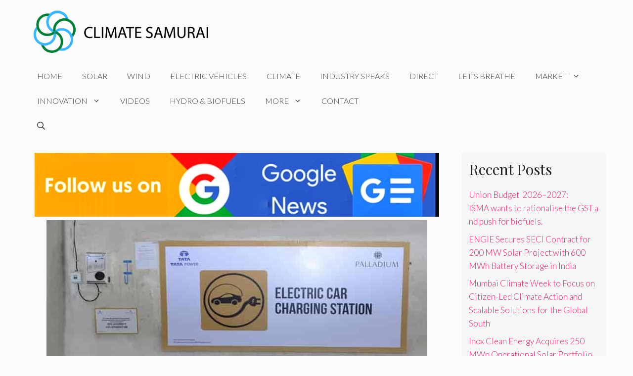

--- FILE ---
content_type: text/html; charset=utf-8
request_url: https://www.google.com/recaptcha/api2/aframe
body_size: 268
content:
<!DOCTYPE HTML><html><head><meta http-equiv="content-type" content="text/html; charset=UTF-8"></head><body><script nonce="huklV5Q6XMBbgxdG69ug-w">/** Anti-fraud and anti-abuse applications only. See google.com/recaptcha */ try{var clients={'sodar':'https://pagead2.googlesyndication.com/pagead/sodar?'};window.addEventListener("message",function(a){try{if(a.source===window.parent){var b=JSON.parse(a.data);var c=clients[b['id']];if(c){var d=document.createElement('img');d.src=c+b['params']+'&rc='+(localStorage.getItem("rc::a")?sessionStorage.getItem("rc::b"):"");window.document.body.appendChild(d);sessionStorage.setItem("rc::e",parseInt(sessionStorage.getItem("rc::e")||0)+1);localStorage.setItem("rc::h",'1768594317586');}}}catch(b){}});window.parent.postMessage("_grecaptcha_ready", "*");}catch(b){}</script></body></html>